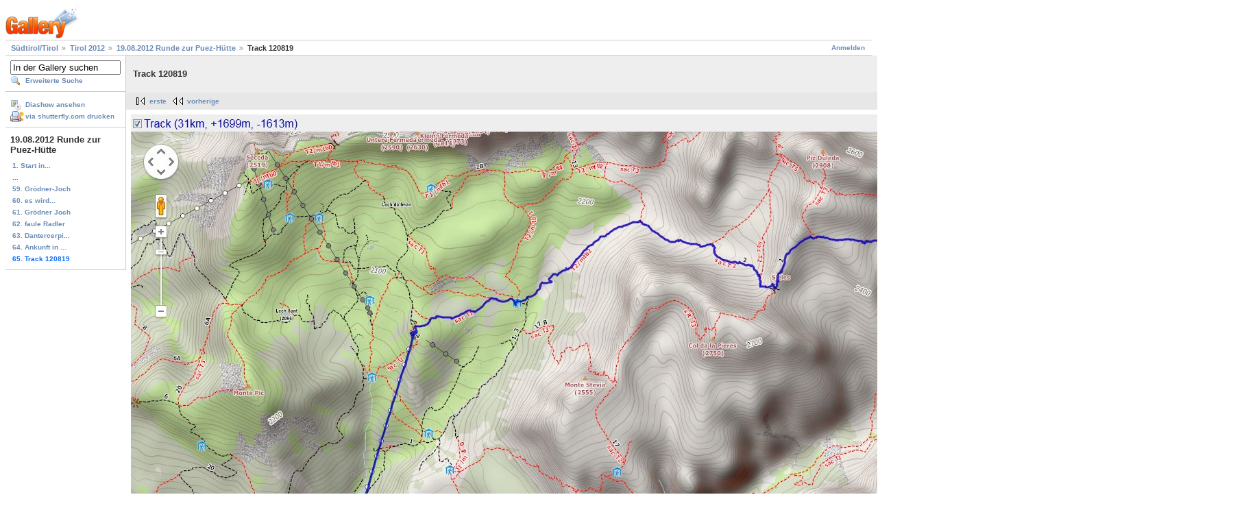

--- FILE ---
content_type: text/html; charset=UTF-8
request_url: http://lutzes-welt.de/gallery/tirol/main.php?g2_itemId=168&g2_imageViewsIndex=1
body_size: 2062
content:
<!DOCTYPE html PUBLIC "-//W3C//DTD XHTML 1.0 Strict//EN" "http://www.w3.org/TR/xhtml1/DTD/xhtml1-strict.dtd">
<html lang="de-DE" xmlns="http://www.w3.org/1999/xhtml">
<head>

<link rel="stylesheet" type="text/css" href="/gallery/modules/core/data/gallery.css"/>
<link rel="stylesheet" type="text/css" href="/gallery/modules/icons/iconpacks/silk/icons.css"/>
<script type="text/javascript" src="http://lutzes-welt.de/gallery/tirol/main.php?g2_view=core.CombinedJavascript&amp;g2_key=1f3a86aa6c3e732ce434cbc51ebf93d2"></script>
<meta http-equiv="Content-Type" content="text/html; charset=UTF-8"/>
<title>Track 120819</title>
<link rel="stylesheet" type="text/css" href="/gallery/themes/matrix/theme.css"/>
</head>
<body class="gallery">
<div id="gallery" class="safari">
<div id="gsHeader">
<a href="main.php"><img src="/gallery/images/galleryLogo_sm.gif"
width="107" height="48" alt=""/></a>
</div>
<div id="gsNavBar" class="gcBorder1">
<div class="gbSystemLinks">
<span class="block-core-SystemLink">
<a href="main.php?g2_view=core.UserAdmin&amp;g2_subView=core.UserLogin&amp;g2_return=%2Fgallery%2Ftirol%2Fmain.php%3Fg2_itemId%3D168%26g2_imageViewsIndex%3D1%26">Anmelden</a>
</span>



</div>
<div class="gbBreadCrumb">
<div class="block-core-BreadCrumb">
<a href="main.php?g2_highlightId=1020" class="BreadCrumb-1">
Südtirol/Tirol</a>
<a href="main.php?g2_itemId=1020&amp;g2_highlightId=38" class="BreadCrumb-2">
Tirol 2012</a>
<a href="main.php?g2_itemId=38&amp;g2_highlightId=168" class="BreadCrumb-3">
19.08.2012 Runde zur Puez-Hütte</a>
<span class="BreadCrumb-4">
Track 120819</span>
</div>
</div>
</div>
<table width="100%" cellspacing="0" cellpadding="0">
<tr valign="top">
<td id="gsSidebarCol">
<div id="gsSidebar" class="gcBorder1">

<div class="block-search-SearchBlock gbBlock">
<form id="search_SearchBlock" action="main.php" method="get" onsubmit="return search_SearchBlock_checkForm()">
<div>
<input type="hidden" name="g2_return" value="/gallery/tirol/main.php?g2_itemId=168&amp;g2_imageViewsIndex=1"/>
<input type="hidden" name="g2_formUrl" value="/gallery/tirol/main.php?g2_itemId=168&amp;g2_imageViewsIndex=1"/>
<input type="hidden" name="g2_authToken" value="252ef920b5c9"/>

<input type="hidden" name="g2_view" value="search.SearchScan"/>
<input type="hidden" name="g2_form[formName]" value="search_SearchBlock"/>
<input type="text" id="searchCriteria" size="18"
name="g2_form[searchCriteria]"
value="In der Gallery suchen"
onfocus="search_SearchBlock_focus()"
onblur="search_SearchBlock_blur()"
class="textbox"/>
<input type="hidden" name="g2_form[useDefaultSettings]" value="1" />
</div>
<div>
<a href="main.php?g2_view=search.SearchScan&amp;g2_form%5BuseDefaultSettings%5D=1&amp;g2_return=%2Fgallery%2Ftirol%2Fmain.php%3Fg2_itemId%3D168%26g2_imageViewsIndex%3D1%26"
class="gbAdminLink gbLink-search_SearchScan advanced">Erweiterte Suche</a>
</div>
</form>
</div>
<div class="block-core-ItemLinks gbBlock">
<a href="main.php?g2_view=slideshow.Slideshow&amp;g2_itemId=168" class="gbAdminLink gbLink-slideshow_Slideshow">Diashow ansehen</a>
<a href="main.php?g2_view=shutterfly.PrintPhotos&amp;g2_itemId=168&amp;g2_returnUrl=http%3A%2F%2Flutzes-welt.de%2Fgallery%2Ftirol%2Fmain.php%3Fg2_itemId%3D168%26g2_imageViewsIndex%3D1&amp;g2_authToken=252ef920b5c9" class="gbAdminLink gbLink-shutterfly_PrintPhotos">via shutterfly.com drucken</a>
</div>


<div class="block-core-PeerList gbBlock">
<h3 class="parent"> 19.08.2012 Runde zur Puez-Hütte </h3>
<a href="main.php?g2_itemId=39">
1. Start in...
</a>
<span class="neck">...</span>
<a href="main.php?g2_itemId=156">
59. Grödner-Joch
</a>
<a href="main.php?g2_itemId=158">
60. es wird...
</a>
<a href="main.php?g2_itemId=160">
61. Grödner Joch
</a>
<a href="main.php?g2_itemId=162">
62. faule Radler
</a>
<a href="main.php?g2_itemId=164">
63. Dantercerpi...
</a>
<a href="main.php?g2_itemId=166">
64. Ankunft in ...
</a>
<span class="current">
65. Track 120819
</span>
</div>


</div>
</td>
<td>
<div id="gsContent">
<div class="gbBlock gcBackground1">
<table width="100%">
<tr>
<td>
<h2> Track 120819 </h2>
</td>
<td style="width: 30%">
<div class="block-core-ItemInfo giInfo">
<div class="date summary">
Datum: 12.04.2015
</div>
</div>
<div class="block-core-PhotoSizes giInfo">
Größe:
<select onchange="if (this.value) { newLocation = this.value; this.options[0].selected = true; location.href= newLocation; }">
<option value="main.php?g2_itemId=168&amp;g2_imageViewsIndex=0">
1200x747
</option>
<option value="main.php?g2_itemId=168&amp;g2_imageViewsIndex=1" selected="selected">
1601x997
</option>
</select>
<br/>
Vollgröße:
<a href="main.php?g2_itemId=168&amp;g2_imageViewsIndex=1">
1601x997

</a>
<br/>
</div>
</td>
</tr>
</table>
</div>
<div class="gbBlock gcBackground2 gbNavigator">
<div class="block-core-Navigator">
<div class="next-and-last">

</div>
<div class="first-and-previous">
<a href="main.php?g2_itemId=39" class="first">erste</a>    <a href="main.php?g2_itemId=166" class="previous">vorherige</a>
</div>
</div>
</div>
<div id="gsImageView" class="gbBlock">
<a href="main.php?g2_itemId=168">
<img src="main.php?g2_view=core.DownloadItem&amp;g2_itemId=168&amp;g2_serialNumber=1" width="1601" height="997" alt="Track 120819"/>
</a></div>
  

    

<div class="gbBlock gcBackground2 gbNavigator">
<div class="block-core-Navigator">
<div class="next-and-last">

</div>
<div class="first-and-previous">
<a href="main.php?g2_itemId=39" class="first">erste</a>    <a href="main.php?g2_itemId=166" class="previous">vorherige</a>
</div>
</div>
</div>

  

</div>
</td>
</tr>
</table>
<div id="gsFooter">

<a href="http://gallery.sourceforge.net"><img src="/gallery/images/gallery.gif" alt="Powered by Gallery v2.3" title="Powered by Gallery v2.3" style="border-style: none" width="80" height="15"/></a>


</div>
  </div>
<script type="text/javascript">
// <![CDATA[
search_SearchBlock_init('In der Gallery suchen', 'Bitte geben Sie einen Suchbegriff ein.', 'Suchvorgang läuft, bitte haben Sie etwas Geduld!');
// ]]>
</script>


</body>
</html>